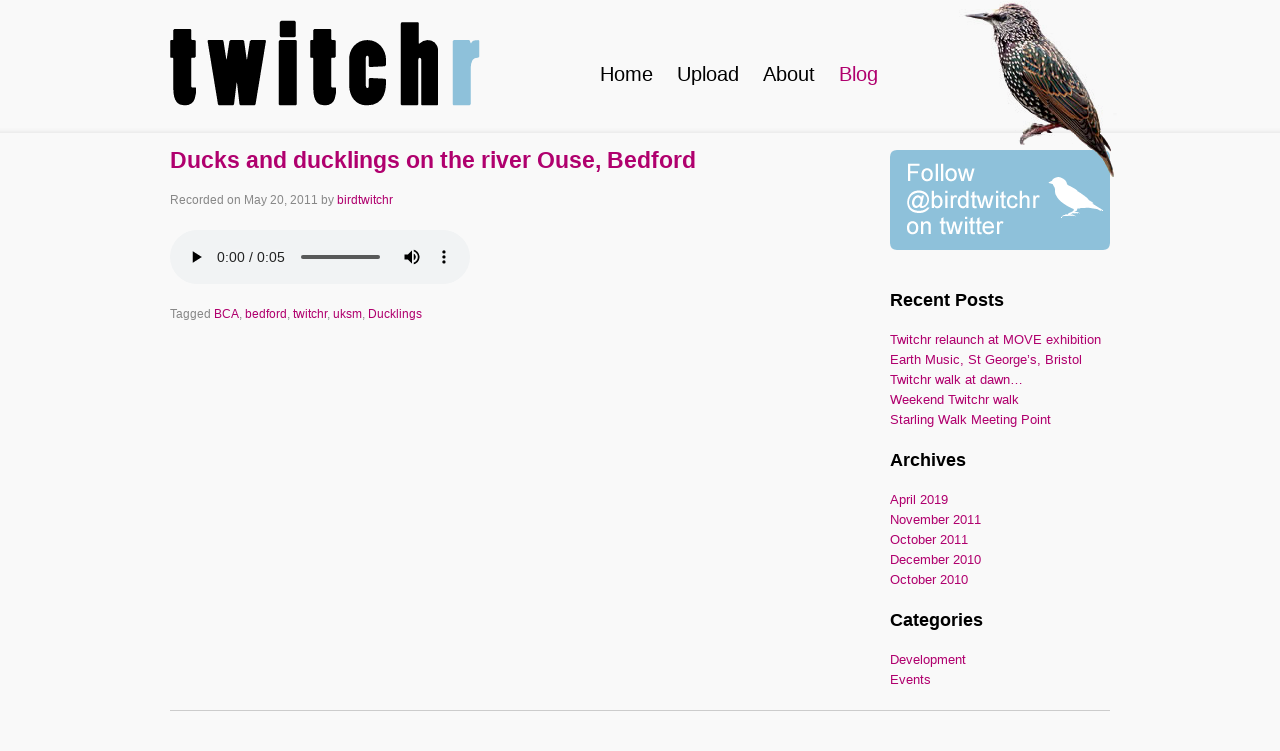

--- FILE ---
content_type: text/css
request_url: https://www.twitchr.co.uk/wp-content/themes/twitchr/style.css
body_size: 1467
content:
/*
Theme Name: twitchr
Theme URI: http://edholroyd.co.uk/
Description: twitchr
Author: Ed Holroyd
Version: 1.0
*/

body {
	background: #F9F9F9 url(images/body_background.png) repeat-x;
	color: #000000;
}

a {
	color: #B0006E;
	text-decoration: none;
}

a:hover {
	color: #8EC1DA;
}

audio {
	margin-bottom: 20px;
}

.container {
	background: #F9F9F9 url(images/background.png) no-repeat;
	padding: 0 0 20px;
}

#header {
	height: 150px;
}

#header h1 {
	margin: 20px 0 0;
	float: left;
	width: 430px;
}

#header ul {
	margin-top: 64px;
}

#header ul li {
	display: inline;
	margin-right: 20px;
}

#header ul li a {
	color: #000000;
	font-size: 20px;
	font-weight: normal;
}

#header ul li a:hover {
	color: #8EC1DA;
}

#home #header ul li.nav_home a,
#blog #header ul li.nav_blog a,
.archive #header ul li.nav_blog a,
.single-post #header ul li.nav_blog a,
#upload #header ul li.nav_upload a,
#about #header ul li.nav_about a {
	color: #B0006E;
}

#header li.current-menu-item a,
#header li.current-page-ancestor a,
#header li.current-menu-parent a,
#header li.current_page_parent a,
#header li.current-cat a {
	color: #B0006E;
}

#map_holder {
	padding-bottom: 20px;
	border-bottom: 1px solid #CCCCCC;
}

.info_window {
	width: 300px;
}

.info_window_image {
	width: 84px;
	height: 64px;
	float: left;
}

.info_window_text {
	float: left;
	width: 190px;
}

.info_window h3, .info_window p {
	margin: 0;
	font-size: 13px;
}

#info {
	clear: both;
	padding-top: 20px;
	background: url(images/divider.png) 570px 0 repeat-y;
}

#help, #footer {
	padding-top: 20px;
	border-top: 1px solid #CCCCCC;
}

.faq {
	width: 280px;
	float: left;
	margin: 0 0 0 50px;
	padding-bottom: 20px;
}

.faq.first {
	float: left;
	clear: both;
	margin: 0;
}

.faq h3, .faq_playback h3 {
	font-size: 13px;
}

.faq img {
	float: left;
	padding-top: 4px;
}

.faq p.with_image {
	float: left;
	width: 195px;
}

h2.byline_intro {
	margin: 0 0 5px;
}

p.byline {
	margin: 0 0 15px;
}

.portal {
	margin-bottom: 20px;
	display: block;
}

.twitter {
	margin-bottom: 40px;
	display: block;
}

/* =Comments
-------------------------------------------------------------- */
#comments {
	clear: both;
}
#comments .navigation {
	padding: 0 0 18px 0;
}
h3#comments-title,
h3#reply-title {
	color: #000;
	font-weight: bold;
	font-size: 20px;
	margin-bottom: 0;
}
h3#comments-title {
	padding: 40px 0 20px;
}
.commentlist {
	list-style: none;
	margin: 0;
}
.commentlist li.comment {
	border-bottom: 1px solid #e7e7e7;
	line-height: 24px;
	margin: 0 0 24px 0;
	padding: 0 0 0 56px;
	position: relative;
}
.commentlist li:last-child {
	border-bottom:none;
	margin-bottom:0;
}
#comments .comment-body ul,
#comments .comment-body ol {
	margin-bottom: 18px;
}
#comments .comment-body p:last-child {
	margin-bottom: 6px;
}
#comments .comment-body blockquote p:last-child {
	margin-bottom: 24px;
}
.commentlist ol {
	list-style: decimal;
}
.commentlist .avatar {
	position: absolute;
	top: 4px;
	left: 0;
}
.comment-author {
}
.comment-author cite {
	color: #000;
	font-style: normal;
	font-weight: bold;
}
.comment-author .says {
	font-style: italic;
}
.comment-meta {
	font-size: 12px;
	margin: 0 0 18px 0;
}
.comment-meta a:link,
.comment-meta a:visited {
	color: #888;
	text-decoration: none;
}
.comment-meta a:active,
.comment-meta a:hover {
	color: #FF4B33;
}
.commentlist .even {
}
.commentlist .bypostauthor {
}
.reply {
	font-size: 12px;
	padding: 0 0 24px 0;
}
.reply a,
a.comment-edit-link {
	color: #888;
}
.reply a:hover,
a.comment-edit-link:hover {
	color: #FF4B33;
}
.commentlist .children {
	list-style: none;
	margin: 0;
}
.commentlist .children li {
	border: none;
	margin: 0;
}
.nopassword,
.nocomments {
	display: none;
}
#comments .pingback {
	margin-bottom: 18px;
	padding-bottom: 18px;
	border-bottom: 1px solid #e7e7e7;
}
.commentlist li.comment+li.pingback {
	margin-top: -6px;
}
#comments .pingback p {
	color: #888;
	font-size: 12px;
	line-height: 18px;
	display:block;
	margin: 0;
}
#comments .pingback .url {
	font-style: italic;
	font-size: 13px;
}



/* Comments form */
input[type=submit] {
	color: #333;
}
#respond {
	margin: 24px 0;
	border-top: 1px solid #e7e7e7;
	overflow: hidden;
	position: relative;
}
#respond p {
	margin: 0;
}
#respond .comment-notes {
	margin-bottom: 1em;
}
.form-allowed-tags {
	line-height: 1em;
}
.children #respond {
	margin: 0 48px 0 0;
}
h3#reply-title {
	margin: 18px 0;
}
#comments-list #respond {
	margin: 0 0 18px 0;
}
#comments-list ul #respond {
	margin: 0;
}
#cancel-comment-reply-link {
	font-size: 12px;
	line-height: 18px;
	font-weight: normal;
}
#respond .required {
	color:#B0006E;
	font-weight:bold;
}
#respond label {
	color: #888;
	font-size: 12px;
}
#respond input {
	margin:0 0 9px;
	width:98%;
}
#respond textarea {
	width:98%;
}
#respond .form-allowed-tags {
	color: #888;
	font-size: 12px;
	line-height: 18px;
}
#respond .form-allowed-tags code {
	font-size: 11px;
}
#respond .form-submit {
	margin: 12px 0;
}
#respond .form-submit input {
	width: auto;
	font-size: 14px;
}

#footer {
	clear: both;
	height: 40px;
}

.navigation {
	font-size:  12px;
	line-height: 20px;
	overflow: hidden;
	color: #888;
}
.navigation a:link,
.navigation a:visited {
	color: #888;
	text-decoration: none;
}
.navigation a:active,
.navigation a:hover {
	color: #FF4B33;
}
.nav-previous {
	float: left;
	width: 50%;
}
.nav-next {
	float: right;
	width: 50%;
	text-align:right;
}
#nav-above {
	margin: 0 0 20px 0;
}
#nav-above {
	display: none;
}
.paged #nav-above,
.single #nav-above {
	display: block;
}
#nav-below {
	margin: 0;
}

.hentry {
	padding: 0 0 40px 0;
}

.comment-meta, .entry-meta, .entry-utility {
	font-size: 12px;
	color: #888;
	margin-bottom: 20px;
}

.entry-summary {
	margin-top: 20px;
}

ul.twitchr-manage {
	overflow: auto;
}

ul.twitchr-manage li {
	width: 300px;
	margin: 0 20px 0 0;
	float: left;
}

ul.twitchr-manage li a {
	display: block;
	width: 240px;
	background: #8EC1DA;
	padding: 20px 30px;
	color: #F9F9F9;
	border-radius: 5px;
	font-size: 24px;
	line-height: 30px;
	text-align: center;
}

ul.twitchr-manage li a:hover {
	background: #B0006E;
}

ul.twitchr-manage li:first-child a {
	background: #B0006E;
}

ul.twitchr-manage li:first-child a:hover {
	background: #8EC1DA;
}

--- FILE ---
content_type: text/css
request_url: https://www.twitchr.co.uk/wp-content/plugins/located-audio/themes/twitchr/style.css?ver=1.0.0
body_size: 1044
content:
/*
Theme Name: Twitchr
*/

.sound-map-twitchr, #ui-datepicker-div {
	clear: both;
	font: 13px/20px Arial,Helvetica,sans-serif !important;
}

.sound-map-twitchr .sound-map-controls {
	padding-top: 5px;
	background: #cfcfcf;
}

.sound-map-twitchr .sound-map-controls {
	background: url("images/control_background.png") no-repeat scroll right top #CFCFCF;
}

.sound-map-twitchr .sound-map-score-controls, .sound-map-twitchr .sound-map-links {
	float: left;
}

.sound-map-twitchr .sound-map-score-controls ul, .sound-map-twitchr .sound-map-links ul {
	float: left;
	margin: 0;
}

.sound-map-twitchr .sound-map-score-controls ul li, .sound-map-twitchr .sound-map-score-controls ul li a,
.sound-map-twitchr .sound-map-links ul li, .sound-map-twitchr .sound-map-links ul li a {
	float: left;
	display: block;
	margin: 0 0 5px 5px;
	width: 30px;
	height: 30px;
	overflow: hidden;
	background: url(images/controls.png) 0 0 no-repeat;
}

.sound-map-twitchr .sound-map-score-controls ul li a,
.sound-map-twitchr .sound-map-links ul li a {
	margin: 0;
}

.sound-map-twitchr.active .sound-map-score-controls ul li {
	cursor: pointer;
	cursor: hand;
}

.sound-map-twitchr .sound-map-score-controls ul li span,
.sound-map-twitchr .sound-map-links ul li span {
	display: none;
}

.sound-map-twitchr.playing .sound-map-score-controls ul li.play {
	background-position: 0 -35px;
}

.sound-map-twitchr .sound-map-score-controls ul li.stop {
	background-position: -35px 0;
}

.sound-map-twitchr .sound-map-score-controls ul li.loop {
	background-position: -70px 0;
}

.sound-map-twitchr .sound-map-score-controls ul li.loop.selected {
	background-position: -70px -35px;
}

.sound-map-twitchr .sound-map-score-controls ul li.left-to-right {
	background-position: -105px 0;
}

.sound-map-twitchr .sound-map-score-controls ul li.left-to-right.selected {
	background-position: -105px -35px;
}

.sound-map-twitchr .sound-map-score-controls ul li.top-to-bottom {
	background-position: -140px 0;
}

.sound-map-twitchr .sound-map-score-controls ul li.top-to-bottom.selected {
	background-position: -140px -35px;
}

.sound-map-twitchr .sound-map-score-controls ul li.right-to-left {
	background-position: -175px 0;
}

.sound-map-twitchr .sound-map-score-controls ul li.right-to-left.selected {
	background-position: -175px -35px;
}

.sound-map-twitchr .sound-map-score-controls ul li.bottom-to-top {
	background-position: -210px 0;
}

.sound-map-twitchr .sound-map-score-controls ul li.bottom-to-top.selected {
	background-position: -210px -35px;
}

.sound-map-twitchr .sound-map-score-controls ul li.recordings {
	background-position: -245px 0;
}

.sound-map-twitchr .sound-map-score-controls ul li.recordings.selected {
	background-position: -245px -35px;
}

.sound-map-twitchr .sound-map-score-controls ul li.music-box {
	background-position: -280px 0;
}

.sound-map-twitchr .sound-map-score-controls ul li.music-box.selected {
	background-position: -280px -35px;
}

.sound-map-twitchr .sound-map-links ul li.upload a {
	background-position: -315px 0;
}

.sound-map-twitchr .sound-map-links ul li.help a {
	background-position: -350px 0;
}

.sound-map-twitchr .sound-map-score-controls form {
	margin: 0;
	float: left;
}

.sound-map-twitchr .sound-map-score-controls fieldset {
	margin: 0 30px 0 0;
}

.sound-map-twitchr .sound-map-score-controls label {
	float: left;
	display: block;
	margin: 5px 0 0 30px;
	color: #000000;
}


.sound-map-twitchr .sound-map-map {
	height: 500px;
	clear: both;
}

.sound-map-twitchr .sound-map-filters {
	padding: 10px 0;
	position: relative;
}

.sound-map-twitchr .sound-map-filters .form-filters {
	width: 300px;
	float: left;
}

.sound-map-twitchr .sound-map-filters .form-filters form {
	margin: 0 20px 20px 0;
}

.sound-map-twitchr .sound-map-filters .filter-title {
	margin: 0 0 10px;
	font-weight: bold;
}

.sound-map-twitchr .sound-map-filters .filter-title.selected {
	color: #B0006E;
	cursor: pointer;
}

.sound-map-twitchr .sound-map-filters .filter-title .remove {
	display: none;
}

.sound-map-twitchr .sound-map-filters .filter-title.selected .remove {
	display: inline;
}

.sound-map-twitchr .sound-map-filters .form-filters form input {
	width: 90px;
}

.sound-map-twitchr .sound-map-filters .form-filters form select {
	width: 248px;
}

.sound-map-twitchr .audioboo-tag-cloud-filter {
	float: left;
	width: 640px;
}

.sound-map-twitchr .tag-cloud {
	display: block;
	margin-top: 10px;
	text-align: center;
}

.sound-map-twitchr .tag-cloud a {
	margin: 8px 8px 0 0;
	display: block;
	float: left;
}

.sound-map-twitchr .tag-cloud a.selected {
	color: #B0006E;
	text-decoration: line-through;
}

.sound-map-twitchr .tag-cloud a.selected.bound,
.sound-map-twitchr .tag-cloud a:hover {
	color: #B0006E !important;
	text-decoration: none;
}

.sound-map-twitchr .tag-cloud a.w10 { font-size: 48px; line-height: 48px; }
.sound-map-twitchr .tag-cloud a.w9 { font-size: 42px; line-height: 42px; }
.sound-map-twitchr .tag-cloud a.w8 { font-size: 38px; line-height: 38px; }
.sound-map-twitchr .tag-cloud a.w7 { font-size: 32px; line-height: 32px; }
.sound-map-twitchr .tag-cloud a.w6 { font-size: 28px; line-height: 28px; }
.sound-map-twitchr .tag-cloud a.w5 { font-size: 24px; line-height: 24px; }
.sound-map-twitchr .tag-cloud a.w4 { font-size: 20px; line-height: 20px; }
.sound-map-twitchr .tag-cloud a.w3 { font-size: 16px; line-height: 20px; }
.sound-map-twitchr .tag-cloud a.w2 { font-size: 15px; line-height: 20px; }
.sound-map-twitchr .tag-cloud a.w1 { font-size: 14px; line-height: 20px; }
.sound-map-twitchr .tag-cloud a.w10 { color: #8EC1DA; }
.sound-map-twitchr .tag-cloud a.w9 { color: #7AB0CA; }
.sound-map-twitchr .tag-cloud a.w8 { color: #ADCDDC; }
.sound-map-twitchr .tag-cloud a.w7 { color: #94ADB9; }
.sound-map-twitchr .tag-cloud a.w6 { color: #B9C9D0; }
.sound-map-twitchr .tag-cloud a.w5 { color: #B2C0C6; }
.sound-map-twitchr .tag-cloud a.w4 { color: #A6B0B4; }
.sound-map-twitchr .tag-cloud a.w3 { color: #9CA3A7; }
.sound-map-twitchr .tag-cloud a.w2 { color: #8E9091; }
.sound-map-twitchr .tag-cloud a.w1 { color: #868686; }

.sound-map-twitchr .sound-map-filters p {
	margin: 0 !important;
}

.sound-map-twitchr .clear {
    clear: both;
    display: block;
    height: 0;
    overflow: hidden;
    visibility: hidden;
    width: 0;
}

.sound-map-twitchr .sound-map-filters .clear-filters {
	background: url("images/controls.png") no-repeat scroll -385px 0px transparent;
	display: block;
	height: 30px;
	width: 30px;
}

.sound-map-twitchr .sound-map-filters .clear-filters span {
	display: block;
	margin: 0 0 0 40px;
	width: 100px;
	padding: 5px 0 0;
}

.recorded-date > .ui-state-active,
.recorded-date > .ui-state-default {
   background: none;
   background-color: #ffffff;
   border: 1px solid #B0006E;
}

.date-range-selected > .ui-state-active,
.date-range-selected > .ui-state-default {
   background: none;
   background-color: #B0006E;
   color: #ffffff;
}